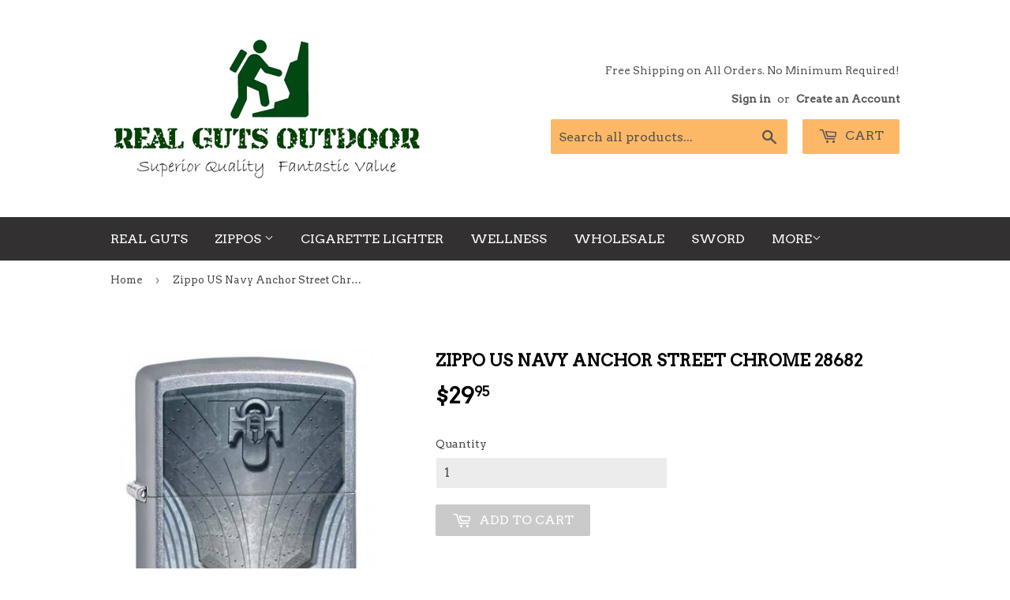

--- FILE ---
content_type: text/html; charset=utf-8
request_url: https://realgutsoutdoor.com/products/zippo-us-navy-anchor-street-chrome-28682
body_size: 15284
content:
<!doctype html>
<!--[if lt IE 7]><html class="no-js lt-ie9 lt-ie8 lt-ie7" lang="en"> <![endif]-->
<!--[if IE 7]><html class="no-js lt-ie9 lt-ie8" lang="en"> <![endif]-->
<!--[if IE 8]><html class="no-js lt-ie9" lang="en"> <![endif]-->
<!--[if IE 9 ]><html class="ie9 no-js"> <![endif]-->
<!--[if (gt IE 9)|!(IE)]><!--> <html class="no-touch no-js"> <!--<![endif]-->
<head>

  <!-- Basic page needs ================================================== -->
  <meta charset="utf-8">
  <meta http-equiv="X-UA-Compatible" content="IE=edge,chrome=1">

  
  <link rel="shortcut icon" href="//realgutsoutdoor.com/cdn/shop/files/favicon_32x32.png?v=1613508336" type="image/png" />
  

  <!-- Title and description ================================================== -->
  <title>
  Zippo US Navy Anchor Street Chrome 28682 - Free Shipping - Real Guts Outdoor
  </title>


  
    <meta name="description" content="Zippo US Navy Anchor 28682. Hard to find Zippos, discontinued Zippos? Only at Real Guts Outdoor - the best source for your Zippo collection.">
  

  <!-- Product meta ================================================== -->
  
<meta property="og:site_name" content="Real Guts Outdoor">
<meta property="og:url" content="https://realgutsoutdoor.com/products/zippo-us-navy-anchor-street-chrome-28682">
<meta property="og:title" content="Zippo US Navy Anchor Street Chrome 28682">
<meta property="og:type" content="product">
<meta property="og:description" content="Zippo US Navy Anchor 28682. Hard to find Zippos, discontinued Zippos? Only at Real Guts Outdoor - the best source for your Zippo collection."><meta property="og:price:amount" content="29.95">
  <meta property="og:price:currency" content="USD"><meta property="og:image" content="http://realgutsoutdoor.com/cdn/shop/products/28682_6c8b20d0-ef77-4c79-90fe-a24d72eba00c_1024x1024.jpg?v=1503809165"><meta property="og:image" content="http://realgutsoutdoor.com/cdn/shop/products/28682_1024x1024.jpg?v=1503809165">
<meta property="og:image:secure_url" content="https://realgutsoutdoor.com/cdn/shop/products/28682_6c8b20d0-ef77-4c79-90fe-a24d72eba00c_1024x1024.jpg?v=1503809165"><meta property="og:image:secure_url" content="https://realgutsoutdoor.com/cdn/shop/products/28682_1024x1024.jpg?v=1503809165">



  <meta name="twitter:card" content="summary_large_image">
  <meta name="twitter:image" content="https://realgutsoutdoor.com/cdn/shop/products/28682_6c8b20d0-ef77-4c79-90fe-a24d72eba00c_1024x1024.jpg?v=1503809165">
  <meta name="twitter:image:width" content="480">
  <meta name="twitter:image:height" content="480">

<meta name="twitter:title" content="Zippo US Navy Anchor Street Chrome 28682">
<meta name="twitter:description" content="Zippo US Navy Anchor 28682. Hard to find Zippos, discontinued Zippos? Only at Real Guts Outdoor - the best source for your Zippo collection.">


  <!-- Helpers ================================================== -->
  <link rel="canonical" href="https://realgutsoutdoor.com/products/zippo-us-navy-anchor-street-chrome-28682">
  <meta name="viewport" content="width=device-width,initial-scale=1">

  <!-- CSS ================================================== -->
  <link href="//realgutsoutdoor.com/cdn/shop/t/7/assets/theme.scss.css?v=48901233687375876101674755922" rel="stylesheet" type="text/css" media="all" />
  
  
  
  <link href="//fonts.googleapis.com/css?family=Arvo:400,400" rel="stylesheet" type="text/css" media="all" />


  


  



  <!-- Header hook for plugins ================================================== -->
  <script>window.performance && window.performance.mark && window.performance.mark('shopify.content_for_header.start');</script><meta name="facebook-domain-verification" content="wbcpf1foxb43xwozqx3x7zysx4fr5k">
<meta id="shopify-digital-wallet" name="shopify-digital-wallet" content="/15990557/digital_wallets/dialog">
<meta name="shopify-checkout-api-token" content="45af3dfdcc7408c6f179420c082a9f82">
<meta id="in-context-paypal-metadata" data-shop-id="15990557" data-venmo-supported="false" data-environment="production" data-locale="en_US" data-paypal-v4="true" data-currency="USD">
<link rel="alternate" type="application/json+oembed" href="https://realgutsoutdoor.com/products/zippo-us-navy-anchor-street-chrome-28682.oembed">
<script async="async" src="/checkouts/internal/preloads.js?locale=en-US"></script>
<link rel="preconnect" href="https://shop.app" crossorigin="anonymous">
<script async="async" src="https://shop.app/checkouts/internal/preloads.js?locale=en-US&shop_id=15990557" crossorigin="anonymous"></script>
<script id="shopify-features" type="application/json">{"accessToken":"45af3dfdcc7408c6f179420c082a9f82","betas":["rich-media-storefront-analytics"],"domain":"realgutsoutdoor.com","predictiveSearch":true,"shopId":15990557,"locale":"en"}</script>
<script>var Shopify = Shopify || {};
Shopify.shop = "real-guts-outdoor.myshopify.com";
Shopify.locale = "en";
Shopify.currency = {"active":"USD","rate":"1.0"};
Shopify.country = "US";
Shopify.theme = {"name":"Supply","id":177392908,"schema_name":"Supply","schema_version":"2.0.6","theme_store_id":679,"role":"main"};
Shopify.theme.handle = "null";
Shopify.theme.style = {"id":null,"handle":null};
Shopify.cdnHost = "realgutsoutdoor.com/cdn";
Shopify.routes = Shopify.routes || {};
Shopify.routes.root = "/";</script>
<script type="module">!function(o){(o.Shopify=o.Shopify||{}).modules=!0}(window);</script>
<script>!function(o){function n(){var o=[];function n(){o.push(Array.prototype.slice.apply(arguments))}return n.q=o,n}var t=o.Shopify=o.Shopify||{};t.loadFeatures=n(),t.autoloadFeatures=n()}(window);</script>
<script>
  window.ShopifyPay = window.ShopifyPay || {};
  window.ShopifyPay.apiHost = "shop.app\/pay";
  window.ShopifyPay.redirectState = null;
</script>
<script id="shop-js-analytics" type="application/json">{"pageType":"product"}</script>
<script defer="defer" async type="module" src="//realgutsoutdoor.com/cdn/shopifycloud/shop-js/modules/v2/client.init-shop-cart-sync_BdyHc3Nr.en.esm.js"></script>
<script defer="defer" async type="module" src="//realgutsoutdoor.com/cdn/shopifycloud/shop-js/modules/v2/chunk.common_Daul8nwZ.esm.js"></script>
<script type="module">
  await import("//realgutsoutdoor.com/cdn/shopifycloud/shop-js/modules/v2/client.init-shop-cart-sync_BdyHc3Nr.en.esm.js");
await import("//realgutsoutdoor.com/cdn/shopifycloud/shop-js/modules/v2/chunk.common_Daul8nwZ.esm.js");

  window.Shopify.SignInWithShop?.initShopCartSync?.({"fedCMEnabled":true,"windoidEnabled":true});

</script>
<script>
  window.Shopify = window.Shopify || {};
  if (!window.Shopify.featureAssets) window.Shopify.featureAssets = {};
  window.Shopify.featureAssets['shop-js'] = {"shop-cart-sync":["modules/v2/client.shop-cart-sync_QYOiDySF.en.esm.js","modules/v2/chunk.common_Daul8nwZ.esm.js"],"init-fed-cm":["modules/v2/client.init-fed-cm_DchLp9rc.en.esm.js","modules/v2/chunk.common_Daul8nwZ.esm.js"],"shop-button":["modules/v2/client.shop-button_OV7bAJc5.en.esm.js","modules/v2/chunk.common_Daul8nwZ.esm.js"],"init-windoid":["modules/v2/client.init-windoid_DwxFKQ8e.en.esm.js","modules/v2/chunk.common_Daul8nwZ.esm.js"],"shop-cash-offers":["modules/v2/client.shop-cash-offers_DWtL6Bq3.en.esm.js","modules/v2/chunk.common_Daul8nwZ.esm.js","modules/v2/chunk.modal_CQq8HTM6.esm.js"],"shop-toast-manager":["modules/v2/client.shop-toast-manager_CX9r1SjA.en.esm.js","modules/v2/chunk.common_Daul8nwZ.esm.js"],"init-shop-email-lookup-coordinator":["modules/v2/client.init-shop-email-lookup-coordinator_UhKnw74l.en.esm.js","modules/v2/chunk.common_Daul8nwZ.esm.js"],"pay-button":["modules/v2/client.pay-button_DzxNnLDY.en.esm.js","modules/v2/chunk.common_Daul8nwZ.esm.js"],"avatar":["modules/v2/client.avatar_BTnouDA3.en.esm.js"],"init-shop-cart-sync":["modules/v2/client.init-shop-cart-sync_BdyHc3Nr.en.esm.js","modules/v2/chunk.common_Daul8nwZ.esm.js"],"shop-login-button":["modules/v2/client.shop-login-button_D8B466_1.en.esm.js","modules/v2/chunk.common_Daul8nwZ.esm.js","modules/v2/chunk.modal_CQq8HTM6.esm.js"],"init-customer-accounts-sign-up":["modules/v2/client.init-customer-accounts-sign-up_C8fpPm4i.en.esm.js","modules/v2/client.shop-login-button_D8B466_1.en.esm.js","modules/v2/chunk.common_Daul8nwZ.esm.js","modules/v2/chunk.modal_CQq8HTM6.esm.js"],"init-shop-for-new-customer-accounts":["modules/v2/client.init-shop-for-new-customer-accounts_CVTO0Ztu.en.esm.js","modules/v2/client.shop-login-button_D8B466_1.en.esm.js","modules/v2/chunk.common_Daul8nwZ.esm.js","modules/v2/chunk.modal_CQq8HTM6.esm.js"],"init-customer-accounts":["modules/v2/client.init-customer-accounts_dRgKMfrE.en.esm.js","modules/v2/client.shop-login-button_D8B466_1.en.esm.js","modules/v2/chunk.common_Daul8nwZ.esm.js","modules/v2/chunk.modal_CQq8HTM6.esm.js"],"shop-follow-button":["modules/v2/client.shop-follow-button_CkZpjEct.en.esm.js","modules/v2/chunk.common_Daul8nwZ.esm.js","modules/v2/chunk.modal_CQq8HTM6.esm.js"],"lead-capture":["modules/v2/client.lead-capture_BntHBhfp.en.esm.js","modules/v2/chunk.common_Daul8nwZ.esm.js","modules/v2/chunk.modal_CQq8HTM6.esm.js"],"checkout-modal":["modules/v2/client.checkout-modal_CfxcYbTm.en.esm.js","modules/v2/chunk.common_Daul8nwZ.esm.js","modules/v2/chunk.modal_CQq8HTM6.esm.js"],"shop-login":["modules/v2/client.shop-login_Da4GZ2H6.en.esm.js","modules/v2/chunk.common_Daul8nwZ.esm.js","modules/v2/chunk.modal_CQq8HTM6.esm.js"],"payment-terms":["modules/v2/client.payment-terms_MV4M3zvL.en.esm.js","modules/v2/chunk.common_Daul8nwZ.esm.js","modules/v2/chunk.modal_CQq8HTM6.esm.js"]};
</script>
<script>(function() {
  var isLoaded = false;
  function asyncLoad() {
    if (isLoaded) return;
    isLoaded = true;
    var urls = ["\/\/www.powr.io\/powr.js?powr-token=real-guts-outdoor.myshopify.com\u0026external-type=shopify\u0026shop=real-guts-outdoor.myshopify.com"];
    for (var i = 0; i < urls.length; i++) {
      var s = document.createElement('script');
      s.type = 'text/javascript';
      s.async = true;
      s.src = urls[i];
      var x = document.getElementsByTagName('script')[0];
      x.parentNode.insertBefore(s, x);
    }
  };
  if(window.attachEvent) {
    window.attachEvent('onload', asyncLoad);
  } else {
    window.addEventListener('load', asyncLoad, false);
  }
})();</script>
<script id="__st">var __st={"a":15990557,"offset":-28800,"reqid":"05f42b28-efe2-4ba5-96ab-7d7c5c70321e-1769005193","pageurl":"realgutsoutdoor.com\/products\/zippo-us-navy-anchor-street-chrome-28682","u":"30d57f37dd76","p":"product","rtyp":"product","rid":11210189516};</script>
<script>window.ShopifyPaypalV4VisibilityTracking = true;</script>
<script id="captcha-bootstrap">!function(){'use strict';const t='contact',e='account',n='new_comment',o=[[t,t],['blogs',n],['comments',n],[t,'customer']],c=[[e,'customer_login'],[e,'guest_login'],[e,'recover_customer_password'],[e,'create_customer']],r=t=>t.map((([t,e])=>`form[action*='/${t}']:not([data-nocaptcha='true']) input[name='form_type'][value='${e}']`)).join(','),a=t=>()=>t?[...document.querySelectorAll(t)].map((t=>t.form)):[];function s(){const t=[...o],e=r(t);return a(e)}const i='password',u='form_key',d=['recaptcha-v3-token','g-recaptcha-response','h-captcha-response',i],f=()=>{try{return window.sessionStorage}catch{return}},m='__shopify_v',_=t=>t.elements[u];function p(t,e,n=!1){try{const o=window.sessionStorage,c=JSON.parse(o.getItem(e)),{data:r}=function(t){const{data:e,action:n}=t;return t[m]||n?{data:e,action:n}:{data:t,action:n}}(c);for(const[e,n]of Object.entries(r))t.elements[e]&&(t.elements[e].value=n);n&&o.removeItem(e)}catch(o){console.error('form repopulation failed',{error:o})}}const l='form_type',E='cptcha';function T(t){t.dataset[E]=!0}const w=window,h=w.document,L='Shopify',v='ce_forms',y='captcha';let A=!1;((t,e)=>{const n=(g='f06e6c50-85a8-45c8-87d0-21a2b65856fe',I='https://cdn.shopify.com/shopifycloud/storefront-forms-hcaptcha/ce_storefront_forms_captcha_hcaptcha.v1.5.2.iife.js',D={infoText:'Protected by hCaptcha',privacyText:'Privacy',termsText:'Terms'},(t,e,n)=>{const o=w[L][v],c=o.bindForm;if(c)return c(t,g,e,D).then(n);var r;o.q.push([[t,g,e,D],n]),r=I,A||(h.body.append(Object.assign(h.createElement('script'),{id:'captcha-provider',async:!0,src:r})),A=!0)});var g,I,D;w[L]=w[L]||{},w[L][v]=w[L][v]||{},w[L][v].q=[],w[L][y]=w[L][y]||{},w[L][y].protect=function(t,e){n(t,void 0,e),T(t)},Object.freeze(w[L][y]),function(t,e,n,w,h,L){const[v,y,A,g]=function(t,e,n){const i=e?o:[],u=t?c:[],d=[...i,...u],f=r(d),m=r(i),_=r(d.filter((([t,e])=>n.includes(e))));return[a(f),a(m),a(_),s()]}(w,h,L),I=t=>{const e=t.target;return e instanceof HTMLFormElement?e:e&&e.form},D=t=>v().includes(t);t.addEventListener('submit',(t=>{const e=I(t);if(!e)return;const n=D(e)&&!e.dataset.hcaptchaBound&&!e.dataset.recaptchaBound,o=_(e),c=g().includes(e)&&(!o||!o.value);(n||c)&&t.preventDefault(),c&&!n&&(function(t){try{if(!f())return;!function(t){const e=f();if(!e)return;const n=_(t);if(!n)return;const o=n.value;o&&e.removeItem(o)}(t);const e=Array.from(Array(32),(()=>Math.random().toString(36)[2])).join('');!function(t,e){_(t)||t.append(Object.assign(document.createElement('input'),{type:'hidden',name:u})),t.elements[u].value=e}(t,e),function(t,e){const n=f();if(!n)return;const o=[...t.querySelectorAll(`input[type='${i}']`)].map((({name:t})=>t)),c=[...d,...o],r={};for(const[a,s]of new FormData(t).entries())c.includes(a)||(r[a]=s);n.setItem(e,JSON.stringify({[m]:1,action:t.action,data:r}))}(t,e)}catch(e){console.error('failed to persist form',e)}}(e),e.submit())}));const S=(t,e)=>{t&&!t.dataset[E]&&(n(t,e.some((e=>e===t))),T(t))};for(const o of['focusin','change'])t.addEventListener(o,(t=>{const e=I(t);D(e)&&S(e,y())}));const B=e.get('form_key'),M=e.get(l),P=B&&M;t.addEventListener('DOMContentLoaded',(()=>{const t=y();if(P)for(const e of t)e.elements[l].value===M&&p(e,B);[...new Set([...A(),...v().filter((t=>'true'===t.dataset.shopifyCaptcha))])].forEach((e=>S(e,t)))}))}(h,new URLSearchParams(w.location.search),n,t,e,['guest_login'])})(!0,!0)}();</script>
<script integrity="sha256-4kQ18oKyAcykRKYeNunJcIwy7WH5gtpwJnB7kiuLZ1E=" data-source-attribution="shopify.loadfeatures" defer="defer" src="//realgutsoutdoor.com/cdn/shopifycloud/storefront/assets/storefront/load_feature-a0a9edcb.js" crossorigin="anonymous"></script>
<script crossorigin="anonymous" defer="defer" src="//realgutsoutdoor.com/cdn/shopifycloud/storefront/assets/shopify_pay/storefront-65b4c6d7.js?v=20250812"></script>
<script data-source-attribution="shopify.dynamic_checkout.dynamic.init">var Shopify=Shopify||{};Shopify.PaymentButton=Shopify.PaymentButton||{isStorefrontPortableWallets:!0,init:function(){window.Shopify.PaymentButton.init=function(){};var t=document.createElement("script");t.src="https://realgutsoutdoor.com/cdn/shopifycloud/portable-wallets/latest/portable-wallets.en.js",t.type="module",document.head.appendChild(t)}};
</script>
<script data-source-attribution="shopify.dynamic_checkout.buyer_consent">
  function portableWalletsHideBuyerConsent(e){var t=document.getElementById("shopify-buyer-consent"),n=document.getElementById("shopify-subscription-policy-button");t&&n&&(t.classList.add("hidden"),t.setAttribute("aria-hidden","true"),n.removeEventListener("click",e))}function portableWalletsShowBuyerConsent(e){var t=document.getElementById("shopify-buyer-consent"),n=document.getElementById("shopify-subscription-policy-button");t&&n&&(t.classList.remove("hidden"),t.removeAttribute("aria-hidden"),n.addEventListener("click",e))}window.Shopify?.PaymentButton&&(window.Shopify.PaymentButton.hideBuyerConsent=portableWalletsHideBuyerConsent,window.Shopify.PaymentButton.showBuyerConsent=portableWalletsShowBuyerConsent);
</script>
<script data-source-attribution="shopify.dynamic_checkout.cart.bootstrap">document.addEventListener("DOMContentLoaded",(function(){function t(){return document.querySelector("shopify-accelerated-checkout-cart, shopify-accelerated-checkout")}if(t())Shopify.PaymentButton.init();else{new MutationObserver((function(e,n){t()&&(Shopify.PaymentButton.init(),n.disconnect())})).observe(document.body,{childList:!0,subtree:!0})}}));
</script>
<link id="shopify-accelerated-checkout-styles" rel="stylesheet" media="screen" href="https://realgutsoutdoor.com/cdn/shopifycloud/portable-wallets/latest/accelerated-checkout-backwards-compat.css" crossorigin="anonymous">
<style id="shopify-accelerated-checkout-cart">
        #shopify-buyer-consent {
  margin-top: 1em;
  display: inline-block;
  width: 100%;
}

#shopify-buyer-consent.hidden {
  display: none;
}

#shopify-subscription-policy-button {
  background: none;
  border: none;
  padding: 0;
  text-decoration: underline;
  font-size: inherit;
  cursor: pointer;
}

#shopify-subscription-policy-button::before {
  box-shadow: none;
}

      </style>

<script>window.performance && window.performance.mark && window.performance.mark('shopify.content_for_header.end');</script>

  

<!--[if lt IE 9]>
<script src="//cdnjs.cloudflare.com/ajax/libs/html5shiv/3.7.2/html5shiv.min.js" type="text/javascript"></script>
<script src="//realgutsoutdoor.com/cdn/shop/t/7/assets/respond.min.js?v=173" type="text/javascript"></script>
<link href="//realgutsoutdoor.com/cdn/shop/t/7/assets/respond-proxy.html" id="respond-proxy" rel="respond-proxy" />
<link href="//realgutsoutdoor.com/search?q=fb0ab7e31e4e860afcbd913b9449aa83" id="respond-redirect" rel="respond-redirect" />
<script src="//realgutsoutdoor.com/search?q=fb0ab7e31e4e860afcbd913b9449aa83" type="text/javascript"></script>
<![endif]-->
<!--[if (lte IE 9) ]><script src="//realgutsoutdoor.com/cdn/shop/t/7/assets/match-media.min.js?v=173" type="text/javascript"></script><![endif]-->


  
  

  <script src="//ajax.googleapis.com/ajax/libs/jquery/1.11.0/jquery.min.js" type="text/javascript"></script>


  <!--[if (gt IE 9)|!(IE)]><!--><script src="//realgutsoutdoor.com/cdn/shop/t/7/assets/vendor.js?v=20934897072029105491499018938" defer="defer"></script><!--<![endif]-->
  <!--[if lte IE 9]><script src="//realgutsoutdoor.com/cdn/shop/t/7/assets/vendor.js?v=20934897072029105491499018938"></script><![endif]-->

  <!--[if (gt IE 9)|!(IE)]><!--><script src="//realgutsoutdoor.com/cdn/shop/t/7/assets/theme.js?v=180027726730048446191499114380" defer="defer"></script><!--<![endif]-->
  <!--[if lte IE 9]><script src="//realgutsoutdoor.com/cdn/shop/t/7/assets/theme.js?v=180027726730048446191499114380"></script><![endif]-->


<link href="https://monorail-edge.shopifysvc.com" rel="dns-prefetch">
<script>(function(){if ("sendBeacon" in navigator && "performance" in window) {try {var session_token_from_headers = performance.getEntriesByType('navigation')[0].serverTiming.find(x => x.name == '_s').description;} catch {var session_token_from_headers = undefined;}var session_cookie_matches = document.cookie.match(/_shopify_s=([^;]*)/);var session_token_from_cookie = session_cookie_matches && session_cookie_matches.length === 2 ? session_cookie_matches[1] : "";var session_token = session_token_from_headers || session_token_from_cookie || "";function handle_abandonment_event(e) {var entries = performance.getEntries().filter(function(entry) {return /monorail-edge.shopifysvc.com/.test(entry.name);});if (!window.abandonment_tracked && entries.length === 0) {window.abandonment_tracked = true;var currentMs = Date.now();var navigation_start = performance.timing.navigationStart;var payload = {shop_id: 15990557,url: window.location.href,navigation_start,duration: currentMs - navigation_start,session_token,page_type: "product"};window.navigator.sendBeacon("https://monorail-edge.shopifysvc.com/v1/produce", JSON.stringify({schema_id: "online_store_buyer_site_abandonment/1.1",payload: payload,metadata: {event_created_at_ms: currentMs,event_sent_at_ms: currentMs}}));}}window.addEventListener('pagehide', handle_abandonment_event);}}());</script>
<script id="web-pixels-manager-setup">(function e(e,d,r,n,o){if(void 0===o&&(o={}),!Boolean(null===(a=null===(i=window.Shopify)||void 0===i?void 0:i.analytics)||void 0===a?void 0:a.replayQueue)){var i,a;window.Shopify=window.Shopify||{};var t=window.Shopify;t.analytics=t.analytics||{};var s=t.analytics;s.replayQueue=[],s.publish=function(e,d,r){return s.replayQueue.push([e,d,r]),!0};try{self.performance.mark("wpm:start")}catch(e){}var l=function(){var e={modern:/Edge?\/(1{2}[4-9]|1[2-9]\d|[2-9]\d{2}|\d{4,})\.\d+(\.\d+|)|Firefox\/(1{2}[4-9]|1[2-9]\d|[2-9]\d{2}|\d{4,})\.\d+(\.\d+|)|Chrom(ium|e)\/(9{2}|\d{3,})\.\d+(\.\d+|)|(Maci|X1{2}).+ Version\/(15\.\d+|(1[6-9]|[2-9]\d|\d{3,})\.\d+)([,.]\d+|)( \(\w+\)|)( Mobile\/\w+|) Safari\/|Chrome.+OPR\/(9{2}|\d{3,})\.\d+\.\d+|(CPU[ +]OS|iPhone[ +]OS|CPU[ +]iPhone|CPU IPhone OS|CPU iPad OS)[ +]+(15[._]\d+|(1[6-9]|[2-9]\d|\d{3,})[._]\d+)([._]\d+|)|Android:?[ /-](13[3-9]|1[4-9]\d|[2-9]\d{2}|\d{4,})(\.\d+|)(\.\d+|)|Android.+Firefox\/(13[5-9]|1[4-9]\d|[2-9]\d{2}|\d{4,})\.\d+(\.\d+|)|Android.+Chrom(ium|e)\/(13[3-9]|1[4-9]\d|[2-9]\d{2}|\d{4,})\.\d+(\.\d+|)|SamsungBrowser\/([2-9]\d|\d{3,})\.\d+/,legacy:/Edge?\/(1[6-9]|[2-9]\d|\d{3,})\.\d+(\.\d+|)|Firefox\/(5[4-9]|[6-9]\d|\d{3,})\.\d+(\.\d+|)|Chrom(ium|e)\/(5[1-9]|[6-9]\d|\d{3,})\.\d+(\.\d+|)([\d.]+$|.*Safari\/(?![\d.]+ Edge\/[\d.]+$))|(Maci|X1{2}).+ Version\/(10\.\d+|(1[1-9]|[2-9]\d|\d{3,})\.\d+)([,.]\d+|)( \(\w+\)|)( Mobile\/\w+|) Safari\/|Chrome.+OPR\/(3[89]|[4-9]\d|\d{3,})\.\d+\.\d+|(CPU[ +]OS|iPhone[ +]OS|CPU[ +]iPhone|CPU IPhone OS|CPU iPad OS)[ +]+(10[._]\d+|(1[1-9]|[2-9]\d|\d{3,})[._]\d+)([._]\d+|)|Android:?[ /-](13[3-9]|1[4-9]\d|[2-9]\d{2}|\d{4,})(\.\d+|)(\.\d+|)|Mobile Safari.+OPR\/([89]\d|\d{3,})\.\d+\.\d+|Android.+Firefox\/(13[5-9]|1[4-9]\d|[2-9]\d{2}|\d{4,})\.\d+(\.\d+|)|Android.+Chrom(ium|e)\/(13[3-9]|1[4-9]\d|[2-9]\d{2}|\d{4,})\.\d+(\.\d+|)|Android.+(UC? ?Browser|UCWEB|U3)[ /]?(15\.([5-9]|\d{2,})|(1[6-9]|[2-9]\d|\d{3,})\.\d+)\.\d+|SamsungBrowser\/(5\.\d+|([6-9]|\d{2,})\.\d+)|Android.+MQ{2}Browser\/(14(\.(9|\d{2,})|)|(1[5-9]|[2-9]\d|\d{3,})(\.\d+|))(\.\d+|)|K[Aa][Ii]OS\/(3\.\d+|([4-9]|\d{2,})\.\d+)(\.\d+|)/},d=e.modern,r=e.legacy,n=navigator.userAgent;return n.match(d)?"modern":n.match(r)?"legacy":"unknown"}(),u="modern"===l?"modern":"legacy",c=(null!=n?n:{modern:"",legacy:""})[u],f=function(e){return[e.baseUrl,"/wpm","/b",e.hashVersion,"modern"===e.buildTarget?"m":"l",".js"].join("")}({baseUrl:d,hashVersion:r,buildTarget:u}),m=function(e){var d=e.version,r=e.bundleTarget,n=e.surface,o=e.pageUrl,i=e.monorailEndpoint;return{emit:function(e){var a=e.status,t=e.errorMsg,s=(new Date).getTime(),l=JSON.stringify({metadata:{event_sent_at_ms:s},events:[{schema_id:"web_pixels_manager_load/3.1",payload:{version:d,bundle_target:r,page_url:o,status:a,surface:n,error_msg:t},metadata:{event_created_at_ms:s}}]});if(!i)return console&&console.warn&&console.warn("[Web Pixels Manager] No Monorail endpoint provided, skipping logging."),!1;try{return self.navigator.sendBeacon.bind(self.navigator)(i,l)}catch(e){}var u=new XMLHttpRequest;try{return u.open("POST",i,!0),u.setRequestHeader("Content-Type","text/plain"),u.send(l),!0}catch(e){return console&&console.warn&&console.warn("[Web Pixels Manager] Got an unhandled error while logging to Monorail."),!1}}}}({version:r,bundleTarget:l,surface:e.surface,pageUrl:self.location.href,monorailEndpoint:e.monorailEndpoint});try{o.browserTarget=l,function(e){var d=e.src,r=e.async,n=void 0===r||r,o=e.onload,i=e.onerror,a=e.sri,t=e.scriptDataAttributes,s=void 0===t?{}:t,l=document.createElement("script"),u=document.querySelector("head"),c=document.querySelector("body");if(l.async=n,l.src=d,a&&(l.integrity=a,l.crossOrigin="anonymous"),s)for(var f in s)if(Object.prototype.hasOwnProperty.call(s,f))try{l.dataset[f]=s[f]}catch(e){}if(o&&l.addEventListener("load",o),i&&l.addEventListener("error",i),u)u.appendChild(l);else{if(!c)throw new Error("Did not find a head or body element to append the script");c.appendChild(l)}}({src:f,async:!0,onload:function(){if(!function(){var e,d;return Boolean(null===(d=null===(e=window.Shopify)||void 0===e?void 0:e.analytics)||void 0===d?void 0:d.initialized)}()){var d=window.webPixelsManager.init(e)||void 0;if(d){var r=window.Shopify.analytics;r.replayQueue.forEach((function(e){var r=e[0],n=e[1],o=e[2];d.publishCustomEvent(r,n,o)})),r.replayQueue=[],r.publish=d.publishCustomEvent,r.visitor=d.visitor,r.initialized=!0}}},onerror:function(){return m.emit({status:"failed",errorMsg:"".concat(f," has failed to load")})},sri:function(e){var d=/^sha384-[A-Za-z0-9+/=]+$/;return"string"==typeof e&&d.test(e)}(c)?c:"",scriptDataAttributes:o}),m.emit({status:"loading"})}catch(e){m.emit({status:"failed",errorMsg:(null==e?void 0:e.message)||"Unknown error"})}}})({shopId: 15990557,storefrontBaseUrl: "https://realgutsoutdoor.com",extensionsBaseUrl: "https://extensions.shopifycdn.com/cdn/shopifycloud/web-pixels-manager",monorailEndpoint: "https://monorail-edge.shopifysvc.com/unstable/produce_batch",surface: "storefront-renderer",enabledBetaFlags: ["2dca8a86"],webPixelsConfigList: [{"id":"shopify-app-pixel","configuration":"{}","eventPayloadVersion":"v1","runtimeContext":"STRICT","scriptVersion":"0450","apiClientId":"shopify-pixel","type":"APP","privacyPurposes":["ANALYTICS","MARKETING"]},{"id":"shopify-custom-pixel","eventPayloadVersion":"v1","runtimeContext":"LAX","scriptVersion":"0450","apiClientId":"shopify-pixel","type":"CUSTOM","privacyPurposes":["ANALYTICS","MARKETING"]}],isMerchantRequest: false,initData: {"shop":{"name":"Real Guts Outdoor","paymentSettings":{"currencyCode":"USD"},"myshopifyDomain":"real-guts-outdoor.myshopify.com","countryCode":"US","storefrontUrl":"https:\/\/realgutsoutdoor.com"},"customer":null,"cart":null,"checkout":null,"productVariants":[{"price":{"amount":29.95,"currencyCode":"USD"},"product":{"title":"Zippo US Navy Anchor Street Chrome 28682","vendor":"Real Guts Outdoor","id":"11210189516","untranslatedTitle":"Zippo US Navy Anchor Street Chrome 28682","url":"\/products\/zippo-us-navy-anchor-street-chrome-28682","type":"Zippo"},"id":"42437657292","image":{"src":"\/\/realgutsoutdoor.com\/cdn\/shop\/products\/28682_6c8b20d0-ef77-4c79-90fe-a24d72eba00c.jpg?v=1503809165"},"sku":"28682","title":"Default Title","untranslatedTitle":"Default Title"}],"purchasingCompany":null},},"https://realgutsoutdoor.com/cdn","fcfee988w5aeb613cpc8e4bc33m6693e112",{"modern":"","legacy":""},{"shopId":"15990557","storefrontBaseUrl":"https:\/\/realgutsoutdoor.com","extensionBaseUrl":"https:\/\/extensions.shopifycdn.com\/cdn\/shopifycloud\/web-pixels-manager","surface":"storefront-renderer","enabledBetaFlags":"[\"2dca8a86\"]","isMerchantRequest":"false","hashVersion":"fcfee988w5aeb613cpc8e4bc33m6693e112","publish":"custom","events":"[[\"page_viewed\",{}],[\"product_viewed\",{\"productVariant\":{\"price\":{\"amount\":29.95,\"currencyCode\":\"USD\"},\"product\":{\"title\":\"Zippo US Navy Anchor Street Chrome 28682\",\"vendor\":\"Real Guts Outdoor\",\"id\":\"11210189516\",\"untranslatedTitle\":\"Zippo US Navy Anchor Street Chrome 28682\",\"url\":\"\/products\/zippo-us-navy-anchor-street-chrome-28682\",\"type\":\"Zippo\"},\"id\":\"42437657292\",\"image\":{\"src\":\"\/\/realgutsoutdoor.com\/cdn\/shop\/products\/28682_6c8b20d0-ef77-4c79-90fe-a24d72eba00c.jpg?v=1503809165\"},\"sku\":\"28682\",\"title\":\"Default Title\",\"untranslatedTitle\":\"Default Title\"}}]]"});</script><script>
  window.ShopifyAnalytics = window.ShopifyAnalytics || {};
  window.ShopifyAnalytics.meta = window.ShopifyAnalytics.meta || {};
  window.ShopifyAnalytics.meta.currency = 'USD';
  var meta = {"product":{"id":11210189516,"gid":"gid:\/\/shopify\/Product\/11210189516","vendor":"Real Guts Outdoor","type":"Zippo","handle":"zippo-us-navy-anchor-street-chrome-28682","variants":[{"id":42437657292,"price":2995,"name":"Zippo US Navy Anchor Street Chrome 28682","public_title":null,"sku":"28682"}],"remote":false},"page":{"pageType":"product","resourceType":"product","resourceId":11210189516,"requestId":"05f42b28-efe2-4ba5-96ab-7d7c5c70321e-1769005193"}};
  for (var attr in meta) {
    window.ShopifyAnalytics.meta[attr] = meta[attr];
  }
</script>
<script class="analytics">
  (function () {
    var customDocumentWrite = function(content) {
      var jquery = null;

      if (window.jQuery) {
        jquery = window.jQuery;
      } else if (window.Checkout && window.Checkout.$) {
        jquery = window.Checkout.$;
      }

      if (jquery) {
        jquery('body').append(content);
      }
    };

    var hasLoggedConversion = function(token) {
      if (token) {
        return document.cookie.indexOf('loggedConversion=' + token) !== -1;
      }
      return false;
    }

    var setCookieIfConversion = function(token) {
      if (token) {
        var twoMonthsFromNow = new Date(Date.now());
        twoMonthsFromNow.setMonth(twoMonthsFromNow.getMonth() + 2);

        document.cookie = 'loggedConversion=' + token + '; expires=' + twoMonthsFromNow;
      }
    }

    var trekkie = window.ShopifyAnalytics.lib = window.trekkie = window.trekkie || [];
    if (trekkie.integrations) {
      return;
    }
    trekkie.methods = [
      'identify',
      'page',
      'ready',
      'track',
      'trackForm',
      'trackLink'
    ];
    trekkie.factory = function(method) {
      return function() {
        var args = Array.prototype.slice.call(arguments);
        args.unshift(method);
        trekkie.push(args);
        return trekkie;
      };
    };
    for (var i = 0; i < trekkie.methods.length; i++) {
      var key = trekkie.methods[i];
      trekkie[key] = trekkie.factory(key);
    }
    trekkie.load = function(config) {
      trekkie.config = config || {};
      trekkie.config.initialDocumentCookie = document.cookie;
      var first = document.getElementsByTagName('script')[0];
      var script = document.createElement('script');
      script.type = 'text/javascript';
      script.onerror = function(e) {
        var scriptFallback = document.createElement('script');
        scriptFallback.type = 'text/javascript';
        scriptFallback.onerror = function(error) {
                var Monorail = {
      produce: function produce(monorailDomain, schemaId, payload) {
        var currentMs = new Date().getTime();
        var event = {
          schema_id: schemaId,
          payload: payload,
          metadata: {
            event_created_at_ms: currentMs,
            event_sent_at_ms: currentMs
          }
        };
        return Monorail.sendRequest("https://" + monorailDomain + "/v1/produce", JSON.stringify(event));
      },
      sendRequest: function sendRequest(endpointUrl, payload) {
        // Try the sendBeacon API
        if (window && window.navigator && typeof window.navigator.sendBeacon === 'function' && typeof window.Blob === 'function' && !Monorail.isIos12()) {
          var blobData = new window.Blob([payload], {
            type: 'text/plain'
          });

          if (window.navigator.sendBeacon(endpointUrl, blobData)) {
            return true;
          } // sendBeacon was not successful

        } // XHR beacon

        var xhr = new XMLHttpRequest();

        try {
          xhr.open('POST', endpointUrl);
          xhr.setRequestHeader('Content-Type', 'text/plain');
          xhr.send(payload);
        } catch (e) {
          console.log(e);
        }

        return false;
      },
      isIos12: function isIos12() {
        return window.navigator.userAgent.lastIndexOf('iPhone; CPU iPhone OS 12_') !== -1 || window.navigator.userAgent.lastIndexOf('iPad; CPU OS 12_') !== -1;
      }
    };
    Monorail.produce('monorail-edge.shopifysvc.com',
      'trekkie_storefront_load_errors/1.1',
      {shop_id: 15990557,
      theme_id: 177392908,
      app_name: "storefront",
      context_url: window.location.href,
      source_url: "//realgutsoutdoor.com/cdn/s/trekkie.storefront.cd680fe47e6c39ca5d5df5f0a32d569bc48c0f27.min.js"});

        };
        scriptFallback.async = true;
        scriptFallback.src = '//realgutsoutdoor.com/cdn/s/trekkie.storefront.cd680fe47e6c39ca5d5df5f0a32d569bc48c0f27.min.js';
        first.parentNode.insertBefore(scriptFallback, first);
      };
      script.async = true;
      script.src = '//realgutsoutdoor.com/cdn/s/trekkie.storefront.cd680fe47e6c39ca5d5df5f0a32d569bc48c0f27.min.js';
      first.parentNode.insertBefore(script, first);
    };
    trekkie.load(
      {"Trekkie":{"appName":"storefront","development":false,"defaultAttributes":{"shopId":15990557,"isMerchantRequest":null,"themeId":177392908,"themeCityHash":"16121115737743196780","contentLanguage":"en","currency":"USD","eventMetadataId":"c1cd0e97-3c1c-45ce-94b8-361c47853f39"},"isServerSideCookieWritingEnabled":true,"monorailRegion":"shop_domain","enabledBetaFlags":["65f19447"]},"Session Attribution":{},"S2S":{"facebookCapiEnabled":false,"source":"trekkie-storefront-renderer","apiClientId":580111}}
    );

    var loaded = false;
    trekkie.ready(function() {
      if (loaded) return;
      loaded = true;

      window.ShopifyAnalytics.lib = window.trekkie;

      var originalDocumentWrite = document.write;
      document.write = customDocumentWrite;
      try { window.ShopifyAnalytics.merchantGoogleAnalytics.call(this); } catch(error) {};
      document.write = originalDocumentWrite;

      window.ShopifyAnalytics.lib.page(null,{"pageType":"product","resourceType":"product","resourceId":11210189516,"requestId":"05f42b28-efe2-4ba5-96ab-7d7c5c70321e-1769005193","shopifyEmitted":true});

      var match = window.location.pathname.match(/checkouts\/(.+)\/(thank_you|post_purchase)/)
      var token = match? match[1]: undefined;
      if (!hasLoggedConversion(token)) {
        setCookieIfConversion(token);
        window.ShopifyAnalytics.lib.track("Viewed Product",{"currency":"USD","variantId":42437657292,"productId":11210189516,"productGid":"gid:\/\/shopify\/Product\/11210189516","name":"Zippo US Navy Anchor Street Chrome 28682","price":"29.95","sku":"28682","brand":"Real Guts Outdoor","variant":null,"category":"Zippo","nonInteraction":true,"remote":false},undefined,undefined,{"shopifyEmitted":true});
      window.ShopifyAnalytics.lib.track("monorail:\/\/trekkie_storefront_viewed_product\/1.1",{"currency":"USD","variantId":42437657292,"productId":11210189516,"productGid":"gid:\/\/shopify\/Product\/11210189516","name":"Zippo US Navy Anchor Street Chrome 28682","price":"29.95","sku":"28682","brand":"Real Guts Outdoor","variant":null,"category":"Zippo","nonInteraction":true,"remote":false,"referer":"https:\/\/realgutsoutdoor.com\/products\/zippo-us-navy-anchor-street-chrome-28682"});
      }
    });


        var eventsListenerScript = document.createElement('script');
        eventsListenerScript.async = true;
        eventsListenerScript.src = "//realgutsoutdoor.com/cdn/shopifycloud/storefront/assets/shop_events_listener-3da45d37.js";
        document.getElementsByTagName('head')[0].appendChild(eventsListenerScript);

})();</script>
<script
  defer
  src="https://realgutsoutdoor.com/cdn/shopifycloud/perf-kit/shopify-perf-kit-3.0.4.min.js"
  data-application="storefront-renderer"
  data-shop-id="15990557"
  data-render-region="gcp-us-central1"
  data-page-type="product"
  data-theme-instance-id="177392908"
  data-theme-name="Supply"
  data-theme-version="2.0.6"
  data-monorail-region="shop_domain"
  data-resource-timing-sampling-rate="10"
  data-shs="true"
  data-shs-beacon="true"
  data-shs-export-with-fetch="true"
  data-shs-logs-sample-rate="1"
  data-shs-beacon-endpoint="https://realgutsoutdoor.com/api/collect"
></script>
</head>

<body id="zippo-us-navy-anchor-street-chrome-28682-free-shipping-real-guts-outdoor" class="template-product" >

  <div id="shopify-section-header" class="shopify-section header-section"><header class="site-header" role="banner" data-section-id="header" data-section-type="header-section">
  <div class="wrapper">

    <div class="grid--full">
      <div class="grid-item large--one-half">
        
          <div class="h1 header-logo" itemscope itemtype="http://schema.org/Organization">
        
          
          
            <a href="/" itemprop="url">
              <img src="//realgutsoutdoor.com/cdn/shop/files/real_guts_logo_final_e5f7a0ce-d355-45fa-9ff4-0d2426dac680_400x.png?v=1613508336"
                   srcset="//realgutsoutdoor.com/cdn/shop/files/real_guts_logo_final_e5f7a0ce-d355-45fa-9ff4-0d2426dac680_400x.png?v=1613508336 1x, //realgutsoutdoor.com/cdn/shop/files/real_guts_logo_final_e5f7a0ce-d355-45fa-9ff4-0d2426dac680_400x@2x.png?v=1613508336 2x"
                   alt="Real Guts Outdoor"
                   itemprop="logo">
            </a>
          
        
          </div>
        
      </div>

      <div class="grid-item large--one-half text-center large--text-right">
        
          <div class="site-header--text-links">
            
              

                <p>Free Shipping on All Orders.      No Minimum Required!</p>

              
            

            
              <span class="site-header--meta-links medium-down--hide">
                
                  <a href="/account/login" id="customer_login_link">Sign in</a>
                  <span class="site-header--spacer">or</span>
                  <a href="/account/register" id="customer_register_link">Create an Account</a>
                
              </span>
            
          </div>

          <br class="medium-down--hide">
        

        <form action="/search" method="get" class="search-bar" role="search">
  <input type="hidden" name="type" value="product">

  <input type="search" name="q" value="" placeholder="Search all products..." aria-label="Search all products...">
  <button type="submit" class="search-bar--submit icon-fallback-text">
    <span class="icon icon-search" aria-hidden="true"></span>
    <span class="fallback-text">Search</span>
  </button>
</form>


        <a href="/cart" class="header-cart-btn cart-toggle">
          <span class="icon icon-cart"></span>
          Cart <span class="cart-count cart-badge--desktop hidden-count">0</span>
        </a>
      </div>
    </div>

  </div>
</header>

<nav class="nav-bar" role="navigation">
  <div class="wrapper">
    <form action="/search" method="get" class="search-bar" role="search">
  <input type="hidden" name="type" value="product">

  <input type="search" name="q" value="" placeholder="Search all products..." aria-label="Search all products...">
  <button type="submit" class="search-bar--submit icon-fallback-text">
    <span class="icon icon-search" aria-hidden="true"></span>
    <span class="fallback-text">Search</span>
  </button>
</form>

    <ul class="site-nav" id="accessibleNav">
  
  <li class="large--hide">
    <a href="/">Home</a>
  </li>
  
  
    
    
      <li >
        <a href="/collections/real-guts">Real Guts</a>
      </li>
    
  
    
    
      <li class="site-nav--has-dropdown" aria-haspopup="true">
        <a href="/collections/zippos">
          Zippos
          <span class="icon-fallback-text">
            <span class="icon icon-arrow-down" aria-hidden="true"></span>
          </span>
        </a>
        <ul class="site-nav--dropdown">
          
            <li ><a href="/collections/zippo-accessories">Accessories</a></li>
          
            <li ><a href="/collections/animals">Animals</a></li>
          
            <li ><a href="/collections/armor">Armor</a></li>
          
            <li ><a href="/collections/artists">Artists</a></li>
          
            <li ><a href="/collections/auto">Automobiles</a></li>
          
            <li ><a href="/collections/beer-liquor">Beer &amp; Liquor</a></li>
          
            <li ><a href="/collections/choice-collection">Choice Collection</a></li>
          
            <li ><a href="/collections/classics">Classics</a></li>
          
            <li ><a href="/collections/discontinued">Discontinued</a></li>
          
            <li ><a href="/collections/engravable">Engravable</a></li>
          
            <li ><a href="/collections/gamblers">Gamblers</a></li>
          
            <li ><a href="/collections/gift-sets">Gift Sets</a></li>
          
            <li ><a href="/">Humor</a></li>
          
            <li ><a href="/collections/limited-edition">Limited Edition</a></li>
          
            <li ><a href="/collections/love-butterfly">Love &amp; Butterfly</a></li>
          
            <li ><a href="/collections/lucky-symbols">Lucky Symbols</a></li>
          
            <li ><a href="/collections/military">Military</a></li>
          
            <li ><a href="/collections/miscellaneous-zippo">Miscellaneous</a></li>
          
            <li ><a href="/collections/mlb">MLB</a></li>
          
            <li ><a href="/collections/music">Music</a></li>
          
            <li ><a href="/collections/nba">NBA</a></li>
          
            <li ><a href="/collections/nfl">NFL</a></li>
          
            <li ><a href="/collections/new-releases">New Releases</a></li>
          
            <li ><a href="/collections/zippo_outdoor">Outdoor</a></li>
          
            <li ><a href="/collections/patriotic">Patriotic</a></li>
          
            <li ><a href="/collections/pipe-lighters">Pipe Lighters</a></li>
          
            <li ><a href="/collections/playboy">Playboy &amp; Sexy Lady</a></li>
          
            <li ><a href="/collections/replicas">Replicas</a></li>
          
            <li ><a href="/collections/fantasy-art">Skulls &amp; Fantasy Art</a></li>
          
            <li ><a href="/collections/slim">Slim</a></li>
          
            <li ><a href="/collections/spiritual">Spiritual</a></li>
          
            <li ><a href="/collections/top-sellers">Top Sellers</a></li>
          
            <li ><a href="/collections/western-theme">Western Theme</a></li>
          
            <li ><a href="/collections/zippo-logos">Zippo Logos</a></li>
          
        </ul>
      </li>
    
  
    
    
      <li >
        <a href="/collections/cigarette-lighter">Cigarette Lighter</a>
      </li>
    
  
    
    
      <li >
        <a href="/collections/wellness">Wellness</a>
      </li>
    
  
    
    
      <li >
        <a href="/pages/wholesale">Wholesale</a>
      </li>
    
  
    
    
      <li >
        <a href="/collections/sword">Sword</a>
      </li>
    
  
    
    
      <li >
        <a href="/collections/spring-assist-folding-knife">Spring Assisted</a>
      </li>
    
  
    
    
      <li >
        <a href="/collections/fixed-blade">Fixed Blades</a>
      </li>
    
  
    
    
      <li >
        <a href="/collections/accessories">Accessories</a>
      </li>
    
  
    
    
      <li >
        <a href="/collections/short-sword">Short Sword</a>
      </li>
    
  
    
    
      <li >
        <a href="/collections/manual-folding-knife">MANUAL FOLDING KNIFE</a>
      </li>
    
  
    
    
      <li >
        <a href="/pages/contact-us">Contact Us</a>
      </li>
    
  
    
    
      <li >
        <a href="/collections/all">Catalog</a>
      </li>
    
  

  
    
      <li class="customer-navlink large--hide"><a href="/account/login" id="customer_login_link">Sign in</a></li>
      <li class="customer-navlink large--hide"><a href="/account/register" id="customer_register_link">Create an Account</a></li>
    
  
</ul>

  </div>
</nav>

<div id="mobileNavBar">
  <div class="display-table-cell">
    <a class="menu-toggle mobileNavBar-link"><span class="icon icon-hamburger"></span>Menu</a>
  </div>
  <div class="display-table-cell">
    <a href="/cart" class="cart-toggle mobileNavBar-link">
      <span class="icon icon-cart"></span>
      Cart <span class="cart-count hidden-count">0</span>
    </a>
  </div>
</div>


</div>

  <main class="wrapper main-content" role="main">

    

<div id="shopify-section-product-template" class="shopify-section product-template-section"><div id="ProductSection" data-section-id="product-template" data-section-type="product-template" data-zoom-toggle="zoom-in" data-zoom-enabled="true" data-related-enabled="" data-social-sharing="" data-show-compare-at-price="true" data-stock="false" data-incoming-transfer="false">





<nav class="breadcrumb" role="navigation" aria-label="breadcrumbs">
  <a href="/" title="Back to the frontpage">Home</a>

  

    
    <span class="divider" aria-hidden="true">&rsaquo;</span>
    <span class="breadcrumb--truncate">Zippo US Navy Anchor Street Chrome 28682</span>

  
</nav>



<div class="grid" itemscope itemtype="http://schema.org/Product">
  <meta itemprop="url" content="https://realgutsoutdoor.com/products/zippo-us-navy-anchor-street-chrome-28682">
  <meta itemprop="image" content="//realgutsoutdoor.com/cdn/shop/products/28682_6c8b20d0-ef77-4c79-90fe-a24d72eba00c_grande.jpg?v=1503809165">

  <div class="grid-item large--two-fifths">
    <div class="grid">
      <div class="grid-item large--eleven-twelfths text-center">
        <div class="product-photo-container" id="productPhoto">
          
          <img id="productPhotoImg" src="//realgutsoutdoor.com/cdn/shop/products/28682_6c8b20d0-ef77-4c79-90fe-a24d72eba00c_large.jpg?v=1503809165" alt="Zippo US Navy Anchor Street Chrome 28682"  data-zoom="//realgutsoutdoor.com/cdn/shop/products/28682_6c8b20d0-ef77-4c79-90fe-a24d72eba00c_1024x1024.jpg?v=1503809165" data-image-id="161423491097">
        </div>
        
          <ul class="product-photo-thumbs grid-uniform" id="productThumbs-product-template">

            
              <li class="grid-item medium-down--one-quarter large--one-quarter">
                <a href="//realgutsoutdoor.com/cdn/shop/products/28682_6c8b20d0-ef77-4c79-90fe-a24d72eba00c_large.jpg?v=1503809165" class="product-photo-thumb product-photo-thumb-product-template" data-image-id="161423491097">
                  <img src="//realgutsoutdoor.com/cdn/shop/products/28682_6c8b20d0-ef77-4c79-90fe-a24d72eba00c_compact.jpg?v=1503809165" alt="Zippo US Navy Anchor Street Chrome 28682">
                </a>
              </li>
            
              <li class="grid-item medium-down--one-quarter large--one-quarter">
                <a href="//realgutsoutdoor.com/cdn/shop/products/28682_large.jpg?v=1503809165" class="product-photo-thumb product-photo-thumb-product-template" data-image-id="26511615884">
                  <img src="//realgutsoutdoor.com/cdn/shop/products/28682_compact.jpg?v=1503809165" alt="Zippo US Navy Anchor Street Chrome 28682">
                </a>
              </li>
            

          </ul>
        

      </div>
    </div>

  </div>

  <div class="grid-item large--three-fifths">

    <h1 class="h2" itemprop="name">Zippo US Navy Anchor Street Chrome 28682</h1>

    

    <div itemprop="offers" itemscope itemtype="http://schema.org/Offer">

      

      <meta itemprop="priceCurrency" content="USD">
      <meta itemprop="price" content="29.95">

      <ul class="inline-list product-meta">
        <li>
          <span id="productPrice-product-template" class="h1">
            





<small aria-hidden="true">$29<sup>95</sup></small>
<span class="visually-hidden">$29.95</span>

          </span>
        </li>
        
        
          <li class="product-meta--review">
            <span class="shopify-product-reviews-badge" data-id="11210189516"></span>
          </li>
        
      </ul>

      <hr id="variantBreak" class="hr--clear hr--small">

      <link itemprop="availability" href="http://schema.org/InStock">

      <form action="/cart/add" method="post" enctype="multipart/form-data" id="addToCartForm">
        <select name="id" id="productSelect-product-template" class="product-variants product-variants-product-template">
          
            

              <option  selected="selected"  data-sku="28682" value="42437657292">Default Title - $29.95 USD</option>

            
          
        </select>

        
          <label for="quantity" class="quantity-selector quantity-selector-product-template">Quantity</label>
          <input type="number" id="quantity" name="quantity" value="1" min="1" class="quantity-selector">
        

        <button type="submit" name="add" id="addToCart" class="btn">
          <span class="icon icon-cart"></span>
          <span id="addToCartText-product-template">Add to Cart</span>
        </button>

        

        

      </form>

      <hr>

    </div>

    <div class="product-description rte" itemprop="description">
      <ul>
<li>Street Chrome Finish</li>
<li><span>No Longer in Production – Very Limited Supply, Highly Collectible</span></li>
<li>Lifetime guarantee that "It works or we fix it free™"</li>
<li>Lighter comes unfilled. Use Zippo premium lighter fluid (sold separately)</li>
<li>Genuine Zippo windproof lighter with distinctive Zippo "click"</li>
<li>All metal construction; windproof design works virtually anywhere</li>
<li>Refillable for a lifetime of use; for optimum performance, we recommend genuine Zippo premium lighter fluid, flints, and wicks</li>
<li>
<p class="californiaresidents open">California Residents:<span> </span><span>Prop 65 Warnin</span>g</p>
<div class="warning">
<div><img alt="Prop 65 Warning Symbol" src="https://cdn.shopify.com/s/files/1/1295/7985/files/Prop65TriangleWarningSymbol_icon.png?v=1532695859"></div>
<div>
<p><span><span class="warningbold">WARNING:</span>  Cancer and Reproductive Harm -</span><span> </span><a href="https://www.zippo.com/products/www.P65Warnings.ca.gov" title="Prop 65 Warnings" target="_blank">www.P65Warnings.ca.gov</a>.</p>
</div>
</div>
</li>
<li><br></li>
</ul>
    </div>

    
      



<div class="social-sharing is-clean" data-permalink="https://realgutsoutdoor.com/products/zippo-us-navy-anchor-street-chrome-28682">

  
    <a target="_blank" href="//www.facebook.com/sharer.php?u=https://realgutsoutdoor.com/products/zippo-us-navy-anchor-street-chrome-28682" class="share-facebook" title="Share on Facebook">
      <span class="icon icon-facebook" aria-hidden="true"></span>
      <span class="share-title" aria-hidden="true">Share</span>
      <span class="visually-hidden">Share on Facebook</span>
    </a>
  

  
    <a target="_blank" href="//twitter.com/share?text=Zippo%20US%20Navy%20Anchor%20Street%20Chrome%2028682&amp;url=https://realgutsoutdoor.com/products/zippo-us-navy-anchor-street-chrome-28682&amp;source=webclient" class="share-twitter" title="Tweet on Twitter">
      <span class="icon icon-twitter" aria-hidden="true"></span>
      <span class="share-title" aria-hidden="true">Tweet</span>
      <span class="visually-hidden">Tweet on Twitter</span>
    </a>
  

  

    
      <a target="_blank" href="//pinterest.com/pin/create/button/?url=https://realgutsoutdoor.com/products/zippo-us-navy-anchor-street-chrome-28682&amp;media=http://realgutsoutdoor.com/cdn/shop/products/28682_6c8b20d0-ef77-4c79-90fe-a24d72eba00c_1024x1024.jpg?v=1503809165&amp;description=Zippo%20US%20Navy%20Anchor%20Street%20Chrome%2028682" class="share-pinterest" title="Pin on Pinterest">
        <span class="icon icon-pinterest" aria-hidden="true"></span>
        <span class="share-title" aria-hidden="true">Pin it</span>
        <span class="visually-hidden">Pin on Pinterest</span>
      </a>
    

  

</div>

    

  </div>
</div>


  
  





  <hr>
  <h2 class="h1">We Also Recommend</h2>
  <div class="grid-uniform">
    
    
    
      
        
          











<div class="grid-item large--one-fifth medium--one-third small--one-half">

  <a href="/collections/military/products/zippo-black-matte-military-wives-prayer-lighter-28315" class="product-grid-item">
    <div class="product-grid-image">
      <div class="product-grid-image--centered">
        
        <img src="//realgutsoutdoor.com/cdn/shop/products/28315_600x600.jpg?v=1518315219" 
        srcset="//realgutsoutdoor.com/cdn/shop/products/28315_600x600.jpg?v=1518315219 1x, //realgutsoutdoor.com/cdn/shop/products/28315_600x600@2x.jpg?v=1518315219 2x"
        alt="Zippo Black Matte Military Wives Prayer Lighter 28315">
      </div>
    </div>

    <p>Zippo Black Matte Military Wives Prayer Lighter 28315</p>

    <div class="product-item--price">
      <span class="h1 medium--left">
        
          <span class="visually-hidden">Regular price</span>
        
        





<small aria-hidden="true">$24<sup>95</sup></small>
<span class="visually-hidden">$24.95</span>

        
      </span>

      
    </div>

    
      <span class="shopify-product-reviews-badge" data-id="191203377177"></span>
    
  </a>

</div>

        
      
    
      
        
          











<div class="grid-item large--one-fifth medium--one-third small--one-half sold-out">

  <a href="/collections/military/products/zippo-coast-guard-iron-stone-29386" class="product-grid-item">
    <div class="product-grid-image">
      <div class="product-grid-image--centered">
        
          <div class="badge badge--sold-out"><span class="badge-label">Sold Out</span></div>
        
        <img src="//realgutsoutdoor.com/cdn/shop/products/29386_600x600.jpg?v=1517273500" 
        srcset="//realgutsoutdoor.com/cdn/shop/products/29386_600x600.jpg?v=1517273500 1x, //realgutsoutdoor.com/cdn/shop/products/29386_600x600@2x.jpg?v=1517273500 2x"
        alt="Zippo Coast Guard Iron Stone 29386">
      </div>
    </div>

    <p>Zippo Coast Guard Iron Stone 29386</p>

    <div class="product-item--price">
      <span class="h1 medium--left">
        
          <span class="visually-hidden">Regular price</span>
        
        





<small aria-hidden="true">$39<sup>95</sup></small>
<span class="visually-hidden">$39.95</span>

        
      </span>

      
    </div>

    
      <span class="shopify-product-reviews-badge" data-id="184194301977"></span>
    
  </a>

</div>

        
      
    
      
        
          











<div class="grid-item large--one-fifth medium--one-third small--one-half on-sale">

  <a href="/collections/military/products/zippo-joined-forces-emblem-street-chrome-24457" class="product-grid-item">
    <div class="product-grid-image">
      <div class="product-grid-image--centered">
        
        <img src="//realgutsoutdoor.com/cdn/shop/products/24457_600x600.jpg?v=1501024671" 
        srcset="//realgutsoutdoor.com/cdn/shop/products/24457_600x600.jpg?v=1501024671 1x, //realgutsoutdoor.com/cdn/shop/products/24457_600x600@2x.jpg?v=1501024671 2x"
        alt="Zippo Joined Forces Emblem Street Chrome 24457">
      </div>
    </div>

    <p>Zippo Joined Forces Emblem Street Chrome 24457</p>

    <div class="product-item--price">
      <span class="h1 medium--left">
        
          <span class="visually-hidden">Sale price</span>
        
        





<small aria-hidden="true">$27<sup>95</sup></small>
<span class="visually-hidden">$27.95</span>

        
          <small>
            <s>
              <span class="visually-hidden">Regular price</span>
              





<small aria-hidden="true">$44<sup>95</sup></small>
<span class="visually-hidden">$44.95</span>

            </s>
          </small>
        
      </span>

      
    </div>

    
      <span class="shopify-product-reviews-badge" data-id="11210190540"></span>
    
  </a>

</div>

        
      
    
      
        
          











<div class="grid-item large--one-fifth medium--one-third small--one-half sold-out on-sale">

  <a href="/collections/military/products/zippo-navy-anchor-emblem-brushed-chrome-280anc" class="product-grid-item">
    <div class="product-grid-image">
      <div class="product-grid-image--centered">
        
          <div class="badge badge--sold-out"><span class="badge-label">Sold Out</span></div>
        
        <img src="//realgutsoutdoor.com/cdn/shop/products/280ANC_600x600.jpg?v=1501020571" 
        srcset="//realgutsoutdoor.com/cdn/shop/products/280ANC_600x600.jpg?v=1501020571 1x, //realgutsoutdoor.com/cdn/shop/products/280ANC_600x600@2x.jpg?v=1501020571 2x"
        alt="Zippo Navy Anchor Emblem Brushed Chrome 280ANC">
      </div>
    </div>

    <p>Zippo Navy Anchor Emblem Brushed Chrome 280ANC</p>

    <div class="product-item--price">
      <span class="h1 medium--left">
        
          <span class="visually-hidden">Sale price</span>
        
        





<small aria-hidden="true">$27<sup>95</sup></small>
<span class="visually-hidden">$27.95</span>

        
          <small>
            <s>
              <span class="visually-hidden">Regular price</span>
              





<small aria-hidden="true">$39<sup>95</sup></small>
<span class="visually-hidden">$39.95</span>

            </s>
          </small>
        
      </span>

      
    </div>

    
      <span class="shopify-product-reviews-badge" data-id="11210189324"></span>
    
  </a>

</div>

        
      
    
      
        
          











<div class="grid-item large--one-fifth medium--one-third small--one-half">

  <a href="/collections/military/products/zippo-navy-brushed-chrome-29385" class="product-grid-item">
    <div class="product-grid-image">
      <div class="product-grid-image--centered">
        
        <img src="//realgutsoutdoor.com/cdn/shop/products/29385_600x600.jpg?v=1517273499" 
        srcset="//realgutsoutdoor.com/cdn/shop/products/29385_600x600.jpg?v=1517273499 1x, //realgutsoutdoor.com/cdn/shop/products/29385_600x600@2x.jpg?v=1517273499 2x"
        alt="Zippo Navy Brushed Chrome 29385">
      </div>
    </div>

    <p>Zippo Navy Brushed Chrome 29385</p>

    <div class="product-item--price">
      <span class="h1 medium--left">
        
          <span class="visually-hidden">Regular price</span>
        
        





<small aria-hidden="true">$23<sup>95</sup></small>
<span class="visually-hidden">$23.95</span>

        
      </span>

      
    </div>

    
      <span class="shopify-product-reviews-badge" data-id="184194269209"></span>
    
  </a>

</div>

        
      
    
      
        
      
    
  </div>





  <hr>
  <div id="shopify-product-reviews" data-id="11210189516"></div>



  <script type="application/json" id="ProductJson-product-template">
    {"id":11210189516,"title":"Zippo US Navy Anchor Street Chrome 28682","handle":"zippo-us-navy-anchor-street-chrome-28682","description":"\u003cul\u003e\n\u003cli\u003eStreet Chrome Finish\u003c\/li\u003e\n\u003cli\u003e\u003cspan\u003eNo Longer in Production – Very Limited Supply, Highly Collectible\u003c\/span\u003e\u003c\/li\u003e\n\u003cli\u003eLifetime guarantee that \"It works or we fix it free™\"\u003c\/li\u003e\n\u003cli\u003eLighter comes unfilled. Use Zippo premium lighter fluid (sold separately)\u003c\/li\u003e\n\u003cli\u003eGenuine Zippo windproof lighter with distinctive Zippo \"click\"\u003c\/li\u003e\n\u003cli\u003eAll metal construction; windproof design works virtually anywhere\u003c\/li\u003e\n\u003cli\u003eRefillable for a lifetime of use; for optimum performance, we recommend genuine Zippo premium lighter fluid, flints, and wicks\u003c\/li\u003e\n\u003cli\u003e\n\u003cp class=\"californiaresidents open\"\u003eCalifornia Residents:\u003cspan\u003e \u003c\/span\u003e\u003cspan\u003eProp 65 Warnin\u003c\/span\u003eg\u003c\/p\u003e\n\u003cdiv class=\"warning\"\u003e\n\u003cdiv\u003e\u003cimg alt=\"Prop 65 Warning Symbol\" src=\"https:\/\/cdn.shopify.com\/s\/files\/1\/1295\/7985\/files\/Prop65TriangleWarningSymbol_icon.png?v=1532695859\"\u003e\u003c\/div\u003e\n\u003cdiv\u003e\n\u003cp\u003e\u003cspan\u003e\u003cspan class=\"warningbold\"\u003eWARNING:\u003c\/span\u003e  Cancer and Reproductive Harm -\u003c\/span\u003e\u003cspan\u003e \u003c\/span\u003e\u003ca href=\"https:\/\/www.zippo.com\/products\/www.P65Warnings.ca.gov\" title=\"Prop 65 Warnings\" target=\"_blank\"\u003ewww.P65Warnings.ca.gov\u003c\/a\u003e.\u003c\/p\u003e\n\u003c\/div\u003e\n\u003c\/div\u003e\n\u003c\/li\u003e\n\u003cli\u003e\u003cbr\u003e\u003c\/li\u003e\n\u003c\/ul\u003e","published_at":"2017-07-05T12:22:47-07:00","created_at":"2017-07-05T12:22:47-07:00","vendor":"Real Guts Outdoor","type":"Zippo","tags":["Discontinued","Military","Zippos"],"price":2995,"price_min":2995,"price_max":2995,"available":true,"price_varies":false,"compare_at_price":null,"compare_at_price_min":0,"compare_at_price_max":0,"compare_at_price_varies":false,"variants":[{"id":42437657292,"title":"Default Title","option1":"Default Title","option2":null,"option3":null,"sku":"28682","requires_shipping":true,"taxable":true,"featured_image":null,"available":true,"name":"Zippo US Navy Anchor Street Chrome 28682","public_title":null,"options":["Default Title"],"price":2995,"weight":113,"compare_at_price":null,"inventory_quantity":1,"inventory_management":"shopify","inventory_policy":"deny","barcode":"","requires_selling_plan":false,"selling_plan_allocations":[]}],"images":["\/\/realgutsoutdoor.com\/cdn\/shop\/products\/28682_6c8b20d0-ef77-4c79-90fe-a24d72eba00c.jpg?v=1503809165","\/\/realgutsoutdoor.com\/cdn\/shop\/products\/28682.jpg?v=1503809165"],"featured_image":"\/\/realgutsoutdoor.com\/cdn\/shop\/products\/28682_6c8b20d0-ef77-4c79-90fe-a24d72eba00c.jpg?v=1503809165","options":["Title"],"media":[{"alt":null,"id":113393500278,"position":1,"preview_image":{"aspect_ratio":0.773,"height":1000,"width":773,"src":"\/\/realgutsoutdoor.com\/cdn\/shop\/products\/28682_6c8b20d0-ef77-4c79-90fe-a24d72eba00c.jpg?v=1503809165"},"aspect_ratio":0.773,"height":1000,"media_type":"image","src":"\/\/realgutsoutdoor.com\/cdn\/shop\/products\/28682_6c8b20d0-ef77-4c79-90fe-a24d72eba00c.jpg?v=1503809165","width":773},{"alt":null,"id":113393533046,"position":2,"preview_image":{"aspect_ratio":1.0,"height":700,"width":700,"src":"\/\/realgutsoutdoor.com\/cdn\/shop\/products\/28682.jpg?v=1503809165"},"aspect_ratio":1.0,"height":700,"media_type":"image","src":"\/\/realgutsoutdoor.com\/cdn\/shop\/products\/28682.jpg?v=1503809165","width":700}],"requires_selling_plan":false,"selling_plan_groups":[],"content":"\u003cul\u003e\n\u003cli\u003eStreet Chrome Finish\u003c\/li\u003e\n\u003cli\u003e\u003cspan\u003eNo Longer in Production – Very Limited Supply, Highly Collectible\u003c\/span\u003e\u003c\/li\u003e\n\u003cli\u003eLifetime guarantee that \"It works or we fix it free™\"\u003c\/li\u003e\n\u003cli\u003eLighter comes unfilled. Use Zippo premium lighter fluid (sold separately)\u003c\/li\u003e\n\u003cli\u003eGenuine Zippo windproof lighter with distinctive Zippo \"click\"\u003c\/li\u003e\n\u003cli\u003eAll metal construction; windproof design works virtually anywhere\u003c\/li\u003e\n\u003cli\u003eRefillable for a lifetime of use; for optimum performance, we recommend genuine Zippo premium lighter fluid, flints, and wicks\u003c\/li\u003e\n\u003cli\u003e\n\u003cp class=\"californiaresidents open\"\u003eCalifornia Residents:\u003cspan\u003e \u003c\/span\u003e\u003cspan\u003eProp 65 Warnin\u003c\/span\u003eg\u003c\/p\u003e\n\u003cdiv class=\"warning\"\u003e\n\u003cdiv\u003e\u003cimg alt=\"Prop 65 Warning Symbol\" src=\"https:\/\/cdn.shopify.com\/s\/files\/1\/1295\/7985\/files\/Prop65TriangleWarningSymbol_icon.png?v=1532695859\"\u003e\u003c\/div\u003e\n\u003cdiv\u003e\n\u003cp\u003e\u003cspan\u003e\u003cspan class=\"warningbold\"\u003eWARNING:\u003c\/span\u003e  Cancer and Reproductive Harm -\u003c\/span\u003e\u003cspan\u003e \u003c\/span\u003e\u003ca href=\"https:\/\/www.zippo.com\/products\/www.P65Warnings.ca.gov\" title=\"Prop 65 Warnings\" target=\"_blank\"\u003ewww.P65Warnings.ca.gov\u003c\/a\u003e.\u003c\/p\u003e\n\u003c\/div\u003e\n\u003c\/div\u003e\n\u003c\/li\u003e\n\u003cli\u003e\u003cbr\u003e\u003c\/li\u003e\n\u003c\/ul\u003e"}
  </script>
  

</div>


</div>

  </main>

  <div id="shopify-section-footer" class="shopify-section footer-section">

<footer class="site-footer small--text-center" role="contentinfo">
  <div class="wrapper">

    <div class="grid">

    

      


    <div class="grid-item small--one-whole two-twelfths">
      
        <h3>Quick links</h3>
      

      
        <ul>
          
            <li><a href="/pages/contact-us">Contact Us</a></li>
          
            <li><a href="/">My Account</a></li>
          
            <li><a href="/pages/returns-exchanges">Returns & Exchanges</a></li>
          
            <li><a href="/pages/shipping-policy">Shipping Policy</a></li>
          
            <li><a href="/pages/wholesale">Wholesale</a></li>
          
        </ul>

        
      </div>
    

      


    <div class="grid-item small--one-whole one-half">
      
        <h3>Get in touch</h3>
      

      

            
              <p>Use this text to share information about your brand with your customers.</p>
            


        
      </div>
    

      


    <div class="grid-item small--one-whole one-third">
      
        <h3>Newsletter</h3>
      

      
          <div class="form-vertical">
    <form method="post" action="/contact#contact_form" id="contact_form" accept-charset="UTF-8" class="contact-form"><input type="hidden" name="form_type" value="customer" /><input type="hidden" name="utf8" value="✓" />
      
      
        <input type="hidden" name="contact[tags]" value="newsletter">
        <div class="input-group">
          <label for="Email" class="visually-hidden">E-mail</label>
          <input type="email" value="" placeholder="Email Address" name="contact[email]" id="Email" class="input-group-field" aria-label="Email Address" autocorrect="off" autocapitalize="off">
          <span class="input-group-btn">
            <button type="submit" class="btn-secondary btn--small" name="commit" id="subscribe">Sign Up</button>
          </span>
        </div>
      
    </form>
  </div>
        
      </div>
    

  </div>

  
  <hr class="hr--small">
  

    <div class="grid">
    
      <div class="grid-item large--two-fifths">

          <ul class="legal-links inline-list">
            
              <li><a href="/pages/contact-us">Contact Us</a></li>
            
              <li><a href="/">My Account</a></li>
            
              <li><a href="/pages/returns-exchanges">Returns & Exchanges</a></li>
            
              <li><a href="/pages/shipping-policy">Shipping Policy</a></li>
            
              <li><a href="/pages/wholesale">Wholesale</a></li>
            
          </ul>
      </div>
      
      
      <div class="grid-item large--three-fifths text-right">
          <ul class="inline-list social-icons">
             
             
             
             
             
             
             
             
             
             
           </ul>
        </div>
      
      </div>
      <hr class="hr--small">
      <div class="grid">
      <div class="grid-item large--two-fifths">
          <ul class="legal-links inline-list">
              <li>
                &copy; 2026 <a href="/" title="">Real Guts Outdoor</a>
              </li>
              <li>
                <a target="_blank" rel="nofollow" href="https://www.shopify.com?utm_campaign=poweredby&amp;utm_medium=shopify&amp;utm_source=onlinestore">Powered by Shopify</a>
              </li>
          </ul>
      </div>

      
        <div class="grid-item large--three-fifths large--text-right">
          
          <ul class="inline-list payment-icons">
            
              
                <li>
                  <span class="icon-fallback-text">
                    <span class="icon icon-american_express" aria-hidden="true"></span>
                    <span class="fallback-text">american express</span>
                  </span>
                </li>
              
            
              
                <li>
                  <span class="icon-fallback-text">
                    <span class="icon icon-diners_club" aria-hidden="true"></span>
                    <span class="fallback-text">diners club</span>
                  </span>
                </li>
              
            
              
                <li>
                  <span class="icon-fallback-text">
                    <span class="icon icon-discover" aria-hidden="true"></span>
                    <span class="fallback-text">discover</span>
                  </span>
                </li>
              
            
              
                <li>
                  <span class="icon-fallback-text">
                    <span class="icon icon-master" aria-hidden="true"></span>
                    <span class="fallback-text">master</span>
                  </span>
                </li>
              
            
              
                <li>
                  <span class="icon-fallback-text">
                    <span class="icon icon-paypal" aria-hidden="true"></span>
                    <span class="fallback-text">paypal</span>
                  </span>
                </li>
              
            
              
            
              
                <li>
                  <span class="icon-fallback-text">
                    <span class="icon icon-visa" aria-hidden="true"></span>
                    <span class="fallback-text">visa</span>
                  </span>
                </li>
              
            
          </ul>
        </div>
      

    </div>

  </div>

</footer>


</div>

  <script>
  var moneyFormat = '${{amount}}';

  var theme = {
    strings:{
      product:{
        unavailable: "Unavailable",
        will_be_in_stock_after:"Will be in stock after [date]",
        only_left:"Only 1 left!"
      },
      navigation:{
        more_link: "More"
      }
    }
  }
  </script>



 

</body>
</html>
